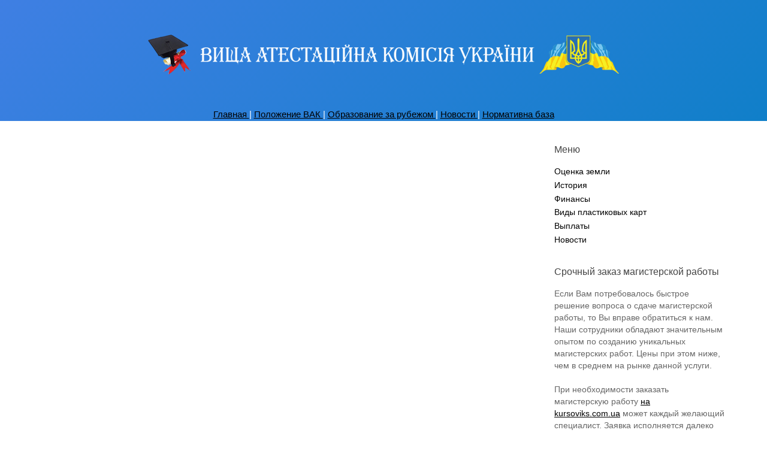

--- FILE ---
content_type: text/html; charset=UTF-8
request_url: https://vak.org.ua/
body_size: 4749
content:
<!DOCTYPE html>
	<html prefix="og: http://ogp.me/ns#" xmlns="http://www.w3.org/1999/xhtml" xml:lang="ru-ru" lang="ru-ru" >
		<head>
		<meta name="viewport" content="width=device-width, initial-scale=1.0" />
		<meta http-equiv="content-type" content="text/html; charset=utf-8" />
		<meta name="title" content="Блог на тему образования в Украине"/>
		<meta name="description" content="Популярный блог на тему образования в Украине" />
		<meta name="keywords" content="арендовать   бойлер   где   комбинированный   указатели" />
		<meta name="author" content="vak.org.ua" />
		<meta property="og:url" content="/" />
		<meta property="og:title" content="Блог на тему образования в Украине" />
		<meta property="og:type" content="article" />
		<meta name="robots" content="index, follow" />
		<meta name="generator" content="vak.org.ua" />
		<title>Блог на тему образования в Украине</title>
		<link href="/" rel="canonical" />
		</head>
		<body>
		<meta name="viewport" content="width=device-width" />
		<link rel="profile" href="https://gmpg.org/xfn/11" />
		<link rel="pingback" href="/xmlrpc.php" />
		<link rel="icon" href="/favicon.png" type="image/x-icon">
		<link rel="shortcut icon" href="/favicon.png" type="image/x-icon">
			<script type="text/javascript">
			window._wpemojiSettings = {"baseUrl":"https:\/\/s.w.org\/images\/core\/emoji\/72x72\/","ext":".png","source":{"concatemoji":"http:\/\/vak.org.ua\/wp-includes\/js\/wp-emoji-release.min.js?ver=4.5.3"}}; !function(a,b,c){function d(a){var c,d,e,f=b.createElement("canvas"),g=f.getContext&&f.getContext("2d"),h=String.fromCharCode;if(!g||!g.fillText)return!1;switch(g.textBaseline="top",g.font="600 32px Arial",a){case"flag":return g.fillText(h(55356,56806,55356,56826),0,0),f.toDataURL().length>3e3;case"diversity":return g.fillText(h(55356,57221),0,0),c=g.getImageData(16,16,1,1).data,d=c[0]+","+c[1]+","+c[2]+","+c[3],g.fillText(h(55356,57221,55356,57343),0,0),c=g.getImageData(16,16,1,1).data,e=c[0]+","+c[1]+","+c[2]+","+c[3],d!==e;case"simple":return g.fillText(h(55357,56835),0,0),0!==g.getImageData(16,16,1,1).data[0];case"unicode8":return g.fillText(h(55356,57135),0,0),0!==g.getImageData(16,16,1,1).data[0]}return!1}function e(a){var c=b.createElement("script");c.src=a,c.type="text/javascript",b.getElementsByTagName("head")[0].appendChild(c)}var f,g,h,i;for(i=Array("simple","flag","unicode8","diversity"),c.supports={everything:!0,everythingExceptFlag:!0},h=0;h
			<i.length;h++)c.supports[i[h]]=d(i[h]),c.supports.everything=c.supports.everything&&c.supports[i[h]],"flag"!==i[h]&&(c.supports.everythingExceptFlag=c.supports.everythingExceptFlag&&c.supports[i[h]]);c.supports.everythingExceptFlag=c.supports.everythingExceptFlag&&!c.supports.flag,c.DOMReady=!1,c.readyCallback=function(){c.DOMReady=!0},c.supports.everything||(g=function(){c.readyCallback()},b.addEventListener?(b.addEventListener("DOMContentLoaded",g,!1),a.addEventListener("load",g,!1)):(a.attachEvent("onload",g),b.attachEvent("onreadystatechange",function(){"complete"===b.readyState&&c.readyCallback()})),f=c.source||{},f.concatemoji?e(f.concatemoji):f.wpemoji&&f.twemoji&&(e(f.twemoji),e(f.wpemoji)))}(window,document,window._wpemojiSettings);
			</script>
			<style type="text/css">
			img.wp-smiley, img.emoji { display: inline !important; border: none !important; box-shadow: none !important; height: 1em !important; width: 1em !important; margin: 0 .07em !important; vertical-align: -0.1em !important; background: none !important; padding: 0 !important; }
			</style>
		<link rel='stylesheet' id='style-css' href='/wp-content/themes/toothpaste/style.css?ver=4.5.3' type='text/css' media='all' />
		<link rel='stylesheet' id='toothpaste-webfont-muli-css' href='/css?family=Muli%3A300%2C400&ver=4.5.3' type='text/css' media='all' />
			<script type='text/javascript' src='/wp-includes/js/jquery/jquery.js?ver=1.12.4'>
			</script>
			<script type='text/javascript' src='/wp-includes/js/jquery/jquery-migrate.min.js?ver=1.4.1'>
			</script>
			<script type='text/javascript' src='/wp-content/themes/toothpaste/js/jquery.flexslider.js?ver=2.1'>
			</script>
			<script type='text/javascript' src='/wp-content/themes/toothpaste/js/jquery.fitvids.js?ver=2.1'>
			</script>
			<script type='text/javascript' src='/wp-content/themes/toothpaste/js/modernizr.custom.js?ver=1.0.3'>
			</script>
			<script type='text/javascript' src='/wp-content/themes/toothpaste/js/jquery.main.js?ver=1.0.3'>
			</script>
		<link rel='https://api.w.org/' href='/wp-json/' />
		<link rel="EditURI" type="application/rsd+xml" title="RSD" href="/xmlrpc.php?rsd" />
		<link rel="wlwmanifest" type="application/wlwmanifest+xml" href="/wp-includes/wlwmanifest.xml" />
		<meta name="generator" content="WordPress 4.5.3" />
		<link rel="alternate" type="application/json+oembed" href="/wp-json/oembed/1.0/embed?url=http%3A%2F%2Fvak.org.ua%2Farticles%2Foformlenie-referatov%2F" />
		<link rel="alternate" type="text/xml+oembed" href="/wp-json/oembed/1.0/embed?url=http%3A%2F%2Fvak.org.ua%2Farticles%2Foformlenie-referatov%2F&format=xml" />
			<style type="text/css" id="custom-background-css">
			body.custom-background { background-color: #FFFFFF; }
			</style>
			<div id="page" class="hfeed site">
				<header id="masthead" class="site-header" role="banner">
					<hgroup>
						<div class="container">
							<div class="table-wrapper">
								<div class="cell-wrapper">
									<h1 class="site-title">
										<a href="/" title="Вища атестаційна комісія України" rel="home">
										</a>
									</h1>
									<center>
										<a href="/">
										<img src="/wp-content/uploads/logo.png">
										</a>
									</center>
								</div>
							</div>
						</div>
						<div class="table-wrapper">
							<center>
								<font color='white'>
									<a style="color:white;" href="/">
									Главная
									</a>
								|
									<a style="color:white;" href="/vak/">
									Положение ВАК
									</a>
								|
									<a style="color:white;" href="https://vak.org.ua/category/index.php?cat=%D0%BE%D0%B1%D1%80%D0%B0%D0%B7%D0%BE%D0%B2&shablon=0">
									Образование за рубежом
									</a>
								|
									<a style="color:white;" href="https://vak.org.ua/category/index.php?cat=%D1%80%D0%B0%D0%B1%D0%BE%D1%82&shablon=0">
									Новости
									</a>
								|
									<a style="color:white;" href="https://vak.org.ua/nb/">
									Нормативна база
									</a>
								</font>
							</center>
						</div>
					</hgroup>
				</header>
				<div id="main" class="site-main">
					<div id="primary" class="content-area">
						<div id="content" class="site-content" role="main">
							<article id="post-{iii}" class="post-{iii} page type-page status-publish hentry">
								<div class="zam" style="max-width:1200px;align:center;margin:auto;margin-top: 35px;">
									<style>
									.zam h1 {font-weight: bold !important;font-size: 1em !important;margin-top: 10px;}			.zam a, .zam ul li a, .zam ol li a 			{			  text-decoration: underline;			}			.zam {margin 10px !important;}			.zam {margin auto; padding-left: 10px; padding-right: 5px; text-align: left;}			.date {				line-height: 0.5em;				font-size: 0.5em;				text-align: left;				font-weight: normal;				padding-top: 15px;			}			.zam {overflow:hidden !important;}
									</style>
								<style>a{    color: black !important;}</style>									<div style="width:100%;height:1px;clear:both">
									</div>
								</div>
							</article>
						</div>
					</div>
					<div id="secondary" class="widget-area" role="complementary">
						<aside id="pages-{iii}" class="widget widget_pages">
							<h1 class="widget-title">
							Меню
							</h1>
							<ul>
							<li>
								<a href='/category/index.php?cat=%D0%BE%D1%86%D0%B5%D0%BD%D0%BA+%D0%B7%D0%B5%D0%BC%D0%BB'>
								Оценка земли
								</a>
							</li>
							
<li>
								<a href='/category/index.php?cat=%D0%BA%D0%B0%D0%B7%D0%B0%D0%BA'>
								История
								</a>
							</li>
							
<li>
								<a href='/category/index.php?cat=%D0%BF%D0%BB%D0%B0%D1%81%D1%82%D0%B8%D0%BA%D0%BE%D0%B2+%D0%BA%D0%B0%D1%80%D1%82'>
								Финансы
								</a>
							</li>
							
<li>
								<a href='/category/index.php?cat=%D0%B2%D0%B8%D0%B4+%D0%BF%D0%BB%D0%B0%D1%81%D1%82%D0%B8%D0%BA%D0%BE%D0%B2%D1%8B%D1%85+%D0%BA%D0%B0%D1%80%D1%82'>
								Виды пластиковых карт
								</a>
							</li>
							
<li>
								<a href='/category/index.php?cat=%D0%B2%D1%8B%D0%BF%D0%BB%D0%B0%D1%82'>
								Выплаты
								</a>
							</li>
							
<li>
								<a href='/news/'>
								Новости
								</a>
							</li>
							
							</ul>
						</aside>
						<aside id="pages-{iii}" class="widget widget_pages">
							<h1 class="widget-title">Срочный заказ магистерской работы</h1>
							<p>Если Вам потребовалось быстрое решение вопроса о сдаче магистерской работы, то Вы вправе обратиться к нам. Наши сотрудники обладают значительным опытом по созданию уникальных магистерских работ. Цены при этом ниже, чем в среднем на рынке данной услуги.</p>
							<p>При необходимости заказать магистерскую работу <a href="https://kursoviks.com.ua/zakazat-magisterskuyu-rabotu" target="_blank">на kursoviks.com.ua</a> может каждый желающий специалист. Заявка исполняется далеко не за два года, которые обычно даются этому же специалисту, а за интервал времени, в десятки раз меньший. Мы работаем по отработанной схеме, что позволяет нам одновременно выполнять более десятка заказов одновременно.</p>
							<br>
							<h2 class="widget-title">
							Новости
							</h2>
							<ul>
														</ul>
						</aside>
					</div>
				</div>
				<footer id="colophon" class="site-footer" role="contentinfo">
					<div class="container">
						<div class="wrapper">
							<div id="footer-widgets">
							</div>
						</div>
						<div class="site-info">
						Вища атестаційна комісія України ©
						2025						</div>
					</div>
				</footer>
			</div>
			<script type='text/javascript' src='/wp-includes/js/wp-embed.min.js?ver=4.5.3'>
			</script>
			<script src="/video/js/tabs.js" type="text/javascript">
			</script>
			<div data-background-alpha="0.0" data-buttons-color="#FFFFFF" data-counter-background-color="#ffffff" data-share-counter-size="12" data-top-button="false" data-share-counter-type="disable" data-share-style="1" data-mode="share" data-like-text-enable="false" data-mobile-view="true" data-icon-color="#ffffff" data-orientation="fixed-left" data-text-color="#000000" data-share-shape="round-rectangle" data-sn-ids="fb.vk.tw.ok.gp.em.vd." data-share-size="20" data-background-color="#ffffff" data-preview-mobile="false" data-mobile-sn-ids="fb.vk.tw.wh.ok.gp." data-pid="" data-counter-background-alpha="1.0" data-following-enable="false" data-exclude-show-more="false" data-selection-enable="false" class="uptolike-buttons" >
			</div>
		<!--LiveInternet counter--><script type="text/javascript"><!--  document.write("<a href='."'".'http://www.liveinternet.ru/click' "+  "target=_blank><img src='//counter.yadro.ru/hit?t26.6;r"+  escape(document.referrer)+((typeof(screen)=="undefined")?"":  ";s"+screen.width+"*"+screen.height+"*"+(screen.colorDepth?  screen.colorDepth:screen.pixelDepth))+";u"+escape(document.URL)+  ";h"+escape(document.title.substring(0,80))+";"+Math.random()+  "' alt='' title='LiveInternet: показано число посетителей за"+  " сегодня' "+  "border='0' width='0' height='0'><\/a>")  //--></script><!--/LiveInternet--> 
<a href='/index'>.</a><a href='/sitemap'>Карта</a><!--LiveInternet counter--><a href="https://www.liveinternet.ru/click"
target="_blank"><img width="31" height="31" style="border:0" 
title="LiveInternet"
src="[data-uri]"
alt=""/></a><script>(function(d,s){d.getElementById("licntF03D").src=
"https://counter.yadro.ru/hit?t38.6;r"+escape(d.referrer)+
((typeof(s)=="undefined")?"":";s"+s.width+"*"+s.height+"*"+
(s.colorDepth?s.colorDepth:s.pixelDepth))+";u"+escape(d.URL)+
";h"+escape(d.title.substring(0,150))+";"+Math.random()})
(document,screen)</script><!--/LiveInternet--><script defer src="https://static.cloudflareinsights.com/beacon.min.js/vcd15cbe7772f49c399c6a5babf22c1241717689176015" integrity="sha512-ZpsOmlRQV6y907TI0dKBHq9Md29nnaEIPlkf84rnaERnq6zvWvPUqr2ft8M1aS28oN72PdrCzSjY4U6VaAw1EQ==" data-cf-beacon='{"version":"2024.11.0","token":"2683bbab449e438ca4f6f8576214a562","r":1,"server_timing":{"name":{"cfCacheStatus":true,"cfEdge":true,"cfExtPri":true,"cfL4":true,"cfOrigin":true,"cfSpeedBrain":true},"location_startswith":null}}' crossorigin="anonymous"></script>
</body>
	</html>


--- FILE ---
content_type: text/css;charset=
request_url: https://vak.org.ua/wp-content/themes/toothpaste/style.css?ver=4.5.3
body_size: 6598
content:
/*
Theme Name: Toothpaste
Author: SiteOrigin
Author URI: http://siteorigin.com/
Theme URI: http://siteorigin.com/theme/toothpaste/
Description: A fresh theme with strong colors and integration with the SiteOrigin page builder.
Version: 1.0.3
License: GNU General Public License
License URI: license.txt
Tags: blue, white, flexible-width, custom-background, custom-menu, featured-images, theme-options, threaded-comments, translation-ready
*/

/* =Reset
-------------------------------------------------------------- */

html,
body,
div,
span,
applet,
object,
iframe,
h1,
h2,
h3,
h4,
h5,
h6,
p,
blockquote,
pre,
a,
abbr,
acronym,
address,
big,
cite,
code,
del,
dfn,
em,
font,
ins,
kbd,
q,
s,
samp,
small,
strike,
strong,
sub,
sup,
tt,
var,
dl,
dt,
dd,
ol,
ul,
li,
fieldset,
form,
label,
legend,
table,
caption,
tbody,
tfoot,
thead,
tr,
th,
td {
	border: 0;
	font-family: sans-serif;
	font-size: 100%;
	font-style: sans-serif;
	font-weight: sans-serif;
	margin: 0;
	outline: 0;
	padding: 0;
	vertical-align: baseline;
}

html {
	font-size: 62.5%; /* Corrects text resizing oddly in IE6/7 when body font-size is set using em units http://clagnut.com/blog/348/#c790 */ 
	overflow-y: scroll; /* Keeps page centred in all browsers regardless of content height */ 
}

body {
	background: #fff;
}

article,
aside,
details,
figcaption,
figure,
footer,
header,
hgroup,
nav,
section {
	display: block;
}

ol,
ul {
	list-style: none;
}

table {
	border-collapse: separate; /* tables still need 'cellspacing="0"' in the markup */ 
	border-spacing: 0;
}

caption,
th,
td {
	font-weight: normal;
	text-align: left;
}

blockquote:before,
blockquote:after,
q:before,
q:after {
	content: "";
}

blockquote,
q {
	quotes: "" "";
}

a:focus {
	outline: thin dotted;
}

a:hover,
a:active {
	outline: 0; /* Improves readability when focused and also mouse hovered in all browsers people.opera.com/patrickl/experiments/keyboard/test */ 
}

a img {
	border: 0;
}

/* =Global
----------------------------------------------- */

body,
button,
input,
select,
textarea {
	color: #666666;
	font-family: "Muli", "Helvetica Neue", "Helvetica Neue", Helvetica, Arial, "Lucida Grande", sans-serif;
	font-size: 15px;
	font-weight: 400;
	line-height: 1.5;
}

/* Headings */

h1,
h2,
h3,
h4,
h5,
h6 {
	clear: both;
	color: #444444;
	font-weight: 300;
}

hr {
	height: 1px;
	
	background-color: #ccc;
	border: 0;
	margin-bottom: 1.5em;
}

/* Text elements */

p {
	margin-bottom: 1.5em;
}

ul,
ol {
	margin: 0 0 1.5em 3em;
}

ul {
	list-style: disc;
}

ol {
	list-style: decimal;
}

ul ul,
ol ol,
ul ol,
ol ul {
	margin-bottom: 0;
	margin-left: 1.5em;
}

dt {
	font-weight: bold;
}

dd {
	margin: 0 1.5em 1.5em;
}

b,
strong {
	font-weight: bold;
}

dfn,
cite,
em,
i {
	font-style: italic;
}

blockquote {
	margin: 0 1.5em;
}

address {
	margin: 0 0 1.5em;
}

pre {
	background: #eee;
	font-family: "Courier 10 Pitch", Courier, monospace;
	font-size: 1.5rem;
	line-height: 1.6;
	margin-bottom: 1.6em;
	max-width: 100%;
	overflow: auto;
	padding: 1.6em;
}

code,
kbd,
tt,
var {
	font: 15px Monaco, Consolas, "Andale Mono", "DejaVu Sans Mono", monospace;
}

abbr,
acronym {
	border-bottom: 1px dotted #666;
	cursor: help;
}

mark,
ins {
	background: #fff9c0;
	text-decoration: none;
}

sup,
sub {
	position: relative;
	height: 0;
	
	font-size: 75%;
	line-height: 0;
	vertical-align: baseline;
}

sup {
	bottom: 1ex;
	
}

sub {
	top: .5ex;
	
}

small {
	font-size: 75%;
}

big {
	font-size: 125%;
}

figure {
	margin: 0;
}

table {
	width: 100%;
	
	margin: 0 0 1.5em;
}

th {
	font-weight: bold;
}

button,
input,
select,
textarea {
	*vertical-align: middle; /* Improves appearance and consistency in all browsers */ 
	font-size: 100%; /* Corrects font size not being inherited in all browsers */ 
	margin: 0; /* Addresses margins set differently in IE6/7, F3/4, S5, Chrome */ 
	vertical-align: baseline;
}

button,
input {
	*overflow: visible; /* Corrects inner spacing displayed oddly in IE6/7 */ 
	line-height: normal; /* Addresses FF3/4 setting line-height using !important in the UA stylesheet */ 
}

button,
html input[type="button"],
input[type="reset"],
input[type="submit"] {
	background: #565656;
	background: -webkit-gradient(linear, left bottom, left top, color-stop(0, #565656), color-stop(1, #686868));
	background: -ms-linear-gradient(bottom, #565656, #686868);
	background: -moz-linear-gradient(center bottom, #565656 0%, #686868 100%);
	background: -o-linear-gradient(#686868, #565656);
	border-bottom: solid 1px #2e2e2e;
	border-left: solid 1px #373737;
	-webkit-border-radius: 4px;
	-moz-border-radius: 4px;
	border-radius: 4px;
	border-right: solid 1px #373737;
	border-top: solid 1px #404040;
	-webkit-box-shadow: inset 0 1px 0 rgba(255,255,255,0.3), inset 0 -1px 0 rgba(0,0,0,0.05), 0 1px 2px rgba(0,0,0,0.1);
	-moz-box-shadow: inset 0 1px 0 rgba(255,255,255,0.3), inset 0 -1px 0 rgba(0,0,0,0.05), 0 1px 2px rgba(0,0,0,0.1);
	box-shadow: inset 0 1px 0 rgba(255,255,255,0.3), inset 0 -1px 0 rgba(0,0,0,0.05), 0 1px 2px rgba(0,0,0,0.1);
	color: white;
	cursor: pointer;
	display: inline-block;
	filter: progid:DXImageTransform.Microsoft.gradient(startColorstr='#686868', endColorstr='#565656', GradientType=0);
	font-size: 0.875em;
	padding: 9px 26px;
	text-decoration: none;
	text-shadow: 0 1px 0 #000000;
}

button:hover,
html input[type="button"]:hover,
input[type="reset"]:hover,
input[type="submit"]:hover {
	background: #5c5c5c;
	background: -webkit-gradient(linear, left bottom, left top, color-stop(0, #5c5c5c), color-stop(1, #6d6d6d));
	background: -ms-linear-gradient(bottom, #5c5c5c, #6d6d6d);
	background: -moz-linear-gradient(center bottom, #5c5c5c 0%, #6d6d6d 100%);
	background: -o-linear-gradient(#6d6d6d, #5c5c5c);
	filter: progid:DXImageTransform.Microsoft.gradient(startColorstr='#6d6d6d', endColorstr='#5c5c5c', GradientType=0);
}

input[type="checkbox"],
input[type="radio"] {
	-ms-box-sizing: border-box; /* Addresses excess padding in IE8/9 */ 
	-moz-box-sizing: border-box; /* Addresses excess padding in IE8/9 */ 
	-webkit-box-sizing: border-box; /* Addresses excess padding in IE8/9 */ 
	box-sizing: border-box;
	padding: 0; /* Addresses excess padding in IE8/9 */ 
}

input[type="search"] {
	-ms-box-sizing: border-box;
	-moz-box-sizing: border-box;
	-webkit-box-sizing: border-box;
	box-sizing: border-box;
}

input[type="search"]::-webkit-search-decoration {
}

button::-moz-focus-inner,
input::-moz-focus-inner {
	border: 0; /* Corrects inner padding and border displayed oddly in FF3/4 www.sitepen.com/blog/2008/05/14/the-devils-in-the-details-fixing-dojos-toolbar-buttons/ */ 
	padding: 0;
}

input[type=text],
input[type=email],
input[type=password],
textarea {
	border: 1px solid #ccc;
	border-radius: 3px;
	-ms-box-sizing: border-box;
	-moz-box-sizing: border-box;
	-webkit-box-sizing: border-box;
	box-sizing: border-box;
	color: #666;
}

input[type=text]:focus,
input[type=email]:focus,
input[type=password]:focus,
textarea:focus {
	color: #111;
}

input[type=text],
input[type=email],
input[type=password] {
	padding: 3px;
}

textarea {
	overflow: auto; /* Removes default vertical scrollbar in IE6/7/8/9 */ 
	vertical-align: top; /* Improves readability and alignment in all browsers */ 
}

/* Links */

a {
	color: royalblue;
}

/* Alignment */

.alignleft {
	display: inline;
	float: left;
	margin-right: 1.5em;
}

.alignright {
	display: inline;
	float: right;
	margin-left: 1.5em;
}

.aligncenter {
	clear: both;
	display: block;
	margin: 0 auto;
}

/* Text meant only for screen readers */

.assistive-text {
	position: absolute !important;
	
	clip: rect(1px 1px 1px 1px); /* IE6, IE7 */ 
	clip: rect(1px, 1px, 1px, 1px);
}

.page-links {
	clear: both;
}

.site-title a {
	color: inherit;
}

/* =Sliders
----------------------------------------------- */

.flex-container a:active,
.flexslider a:active,
.flex-container a:focus,
.flexslider a:focus {
	outline: none;
}

.slides,
.flex-control-nav,
.flex-direction-nav {
	list-style: none;
	margin: 0;
	padding: 0;
}

.flexslider {
	margin: 0;
	padding: 0;
	zoom: 1;
}

.flexslider .slides {
	list-style: none;
	zoom: 1;
}

.flexslider .slides:before {
	content: '';
	display: block;
}

.flexslider .slides:after {
	clear: both;
	content: '';
	display: table;
}

.flexslider .slides img {
	width: 100%;
	
	display: block;
}

.flexslider .slides > li {
	display: none;
	margin-left: 0;
}

.flexslider .flex-control-nav {
	list-style: none;
}

.flexslider .flex-control-nav li {
	margin: 0;
	padding: 0;
}

.flexslider .flex-control-nav li a {
	cursor: pointer;
}

.flexslider .flex-direction-nav {
	list-style: none;
}

.flexslider .flex-direction-nav li {
	margin: 0;
	padding: 0;
}

.flexslider {
	position: relative;
	
	background: #1c1c1c;
}

.flexslider .slides > li {
	position: relative;
	
	overflow: hidden;
}

.flexslider .slides > li .flex-caption {
	position: absolute;
	bottom: 0;
	left: 66px;
	height: 32px;
	
	background: #1c1c1c;
	background: rgba(0, 0, 0, 0.9);
	-ms-box-sizing: border-box;
	-moz-box-sizing: border-box;
	-webkit-box-sizing: border-box;
	box-sizing: border-box;
	color: white;
	font-size: 0.85em;
	padding: 4px 12px;
}

.flexslider .flex-control-nav {
	display: none;
}

.flexslider .flex-direction-nav {
	position: absolute;
	bottom: 0;
	left: 0;
	
}

.flexslider .flex-direction-nav li {
	display: block;
	float: left;
	margin-right: 1px;
}

.flexslider .flex-direction-nav li a {
	width: 32px;
	height: 32px;
	
	background: #1c1c1c;
	background: rgba(0, 0, 0, 0.9) center center no-repeat;
	display: block;
	overflow: hidden;
	text-indent: -9999px;
}

.flexslider .flex-direction-nav li a:hover {
	background-color: #000;
}

.flexslider .flex-direction-nav li a.flex-prev {
	background-image: url(images/sprites/gallery-arrow-left.png);
}

.flexslider .flex-direction-nav li a.flex-next {
	background-image: url(images/sprites/gallery-arrow-right.png);
}

/* =Design
----------------------------------------------- */

.container,
#main {
	position: relative;
	width: 1140px;
	
	margin: 0 auto;
	padding: 0 25px;
	zoom: 1;
}

.container:before,
#main:before {
	content: '';
	display: block;
}

.container:after,
#main:after {
	clear: both;
	content: '';
	display: table;
}

body.responsive .container,
body.responsive #main {
	width: auto;
	
	max-width: 1024px;
}

#masthead {
	background: #FFF;
	margin-bottom: 35px;
}

#masthead hgroup {
	position: relative;
	
	background: #107fc9;
	background: -moz-linear-gradient(-45deg, #107FC9 0%, #3f7fe3 100%);
	background: -webkit-linear-gradient(-45deg, #107FC9 0%, #3f7fe3 100%);
	background: -o-linear-gradient(-45deg, #107FC9 0%, #3f7fe3 100%);
	background: -ms-linear-gradient(-45deg, #107FC9 0%, #3f7fe3 100%);
	background: linear-gradient(-45deg, #107FC9 0%, #3f7fe3 100%);
	overflow: hidden; /* Give it a nice diagonal gradient */ 
}

#masthead hgroup .container {
	height: 180px;
	
}

#masthead hgroup .table-wrapper {
	width: 100%;
	height: 100%;
	
	display: table;
}

#masthead hgroup .cell-wrapper {
	display: table-cell;
	vertical-align: middle;
}

#masthead hgroup .site-title {
	color: white;
	font-size: 60px;
	line-height: 1;
	margin-bottom: 0.125em;
	text-shadow: 0 3px 3px rgba(0, 0, 0, 0.175);
}

#masthead hgroup .site-title a {
	text-decoration: none;
}

#masthead hgroup .site-title img {
	display: block;
	float: left;
}

#masthead hgroup .site-description {
	color: white;
	font-size: 18px;
	line-height: 1;
}

#masthead hgroup img.header-decoration {
	position: absolute;
	
}

#masthead hgroup img.header-decoration.dark {
	bottom: 0;
	left: 0;
	
}

#masthead hgroup img.header-decoration.light {
	right: 0;
	bottom: 0;
	
}

#masthead hgroup img.header-decoration.light-3,
#masthead hgroup img.header-decoration.dark-2,
#masthead hgroup img.header-decoration.dark-3 {
	top: 0;
	
}

body.siteorigin-panels-home #masthead hgroup .container {
	height: 260px;
	
}

/* =Home
----------------------------------------------- */

/* =Archives
----------------------------------------------- */

.page-title {
	font-size: 1.6em;
	margin-bottom: 30px;
}

.page-title a {
	color: inherit;
	font-weight: 500;
	text-decoration: none;
}

#content > article {
	margin-bottom: 40px;
}

#content > article header.entry-header {
	margin-bottom: 20px;
}

#content > article header.entry-header .entry-title {
	font-size: 1.75em;
	font-weight: 500;
	margin-bottom: 5px;
}

#content > article header.entry-header .entry-title a {
	color: inherit;
	text-decoration: none;
}

#content > article header.entry-header .entry-meta {
	color: #666;
	font-size: 0.9em;
}

#content > article header.entry-header .entry-meta a {
	color: #444;
}

#content > article footer.entry-meta {
	color: #666;
	font-size: 0.9em;
	margin-top: 15px;
}

#content > article .sticky {
}

.single #content > article {
	margin-bottom: 20px; /* Change the bottom margin from archive pages */ 
}

/* =Entry Content
----------------------------------------------- */

.entry-header {
	zoom: 1;
}

.entry-header:before {
	content: '';
	display: block;
}

.entry-header:after {
	clear: both;
	content: '';
	display: table;
}

.entry-title {
	font-size: 1.5em;
	margin-bottom: 1em;
	margin-top: -0.2em;
}

.entry-thumbnail {
	background: #222222 url(images/sprites/view.png) no-repeat center center;
	-webkit-border-radius: 3px;
	-moz-border-radius: 3px;
	border-radius: 3px;
	line-height: 0;
	margin-bottom: 20px;
}

.entry-thumbnail img {
	width: 100%;
	height: auto;
	
	-webkit-border-radius: 3px;
	-moz-border-radius: 3px;
	border-radius: 3px;
	-webkit-transition: all 0.3s ease;
	-moz-transition: all 0.3s ease;
	-o-transition: all 0.3s ease;
	transition: all 0.3s ease;
}

.entry-thumbnail:hover img {
	opacity: 0.25;
}

.entry-content {
	line-height: 1.6em;
	zoom: 1;
}

.entry-content:before {
	content: '';
	display: block;
}

.entry-content:after {
	clear: both;
	content: '';
	display: table;
}

.entry-content p,
.entry-content > ul,
.entry-content > li,
.entry-content > dl {
	margin: 25px 0;
	margin: 1em 0;
}

.entry-content > *:last-child {
	margin-bottom: 0;
}

.entry-content > *:first-child {
	margin-top: 0;
}

.entry-content blockquote {
	font-family: Georgia, "Times New Roman", Times, serif;
	font-style: italic;
	margin-left: 1.5em;
}

.entry-content blockquote cite {
	font-family: "Droid Sans", sans-serif;
	font-weight: bold;
}

.entry-content blockquote cite a {
	color: inherit;
}

.entry-content pre {
	background: white;
	border: 1px solid #E0E0E0;
	box-shadow: 0 1px 2px rgba(0, 0, 0, 0.09);
	font-family: "Courier New", Courier, mono;
	overflow-x: auto;
	padding: 10px;
}

.entry-content code {
	font-family: "Courier New", Courier, mono;
}

.entry-content sup,
.entry-content sub {
	position: relative;
	height: 0;
	
	line-height: 1;
	vertical-align: baseline;
}

.entry-content sup {
	bottom: 1ex;
	
}

.entry-content sub {
	top: .5ex;
	
}

.entry-content .gallery {
	margin: 25px 0 !important;
}

.entry-content .gallery .gallery-item {
	margin-bottom: 0 !important;
	margin-top: 0 !important;
}

.entry-content .gallery .gallery-icon {
	line-height: 0;
	margin-bottom: 0 !important;
}

.entry-content .gallery img {
	border: none !important;
}

.entry-content .gallery .gallery-caption {
	margin: 10px !important;
	padding-left: 0 !important;
}

.entry-content table {
	width: 100%;
	
}

.entry-content img {
	height: auto;
	
	max-width: 100%;
}

.entry-content .wp-caption {
	border: 1px solid #E0E0E0;
	box-shadow: 0 1px 2px rgba(0, 0, 0, 0.09);
	-ms-box-sizing: border-box;
	-moz-box-sizing: border-box;
	-webkit-box-sizing: border-box;
	box-sizing: border-box;
	margin: 5px 0 30px 0;
	max-width: 100%;
	padding: 8px;
	text-align: center;
}

.entry-content .wp-caption:first-child {
	margin-top: 25px;
}

.entry-content .wp-caption p.wp-caption-text {
	font-size: 0.8em;
	font-weight: bold;
	margin: 0;
}

.entry-content .alignleft {
	display: inline;
	float: left;
	margin-bottom: 10px;
	margin-right: 20px;
}

.entry-content .alignright {
	display: inline;
	float: right;
	margin-bottom: 10px;
	margin-left: 20px;
}

.entry-content .aligncenter {
	clear: both;
	display: block;
	margin-left: auto;
	margin-right: auto;
}

.entry-content ul {
	list-style-type: square;
}

.entry-content ol {
	list-style-type: decimal;
}

.entry-content ol ol {
	list-style-type: upper-alpha;
}

.entry-content ol ol ol {
	list-style-type: lower-roman;
}

.entry-content ul li,
.entry-content ol li {
	margin-left: 1.5em;
}

.entry-content dl dt {
	font-weight: bold;
	margin-bottom: 5px;
}

.entry-content dl dd {
	margin-bottom: 10px;
	padding-left: 20px;
}

.entry-content h1,
.entry-content h2,
.entry-content h3,
.entry-content h4,
.entry-content h5,
.entry-content h6 {
	margin: 1em 0;
}

.entry-content h1 {
	font-size: 1.8em;
}

.entry-content h2 {
	font-size: 1.65em;
}

.entry-content h3 {
	font-size: 1.5em;
}

.entry-content h4 {
	font-size: 1.35em;
}

.entry-content h5 {
	font-size: 1.2em;
}

.entry-content h6 {
	font-size: 0.9em;
}

/* =Menu
----------------------------------------------- */

.main-navigation ul {
	list-style: none;
	margin: 0;
	padding-left: 0;
}

.main-navigation ul li {
	position: relative;
	
	display: inline-block;
	margin-right: 35px;
	padding: 35px 0;
}

.main-navigation ul li:hover > ul {
	display: block;
}

.main-navigation a {
	color: #444;
	display: block;
	text-decoration: none;
}

.main-navigation ul ul {
	position: absolute;
	top: 100%;
	left: 0;
	
	background: white;
	background: #107fc9;
	background: -moz-linear-gradient(#FFFFFF 0%, #F6F6F6 100%);
	background: -webkit-linear-gradient(#FFFFFF 0%, #F6F6F6 100%);
	background: -o-linear-gradient(#FFFFFF 0%, #F6F6F6 100%);
	background: -ms-linear-gradient(#FFFFFF 0%, #F6F6F6 100%);
	background: linear-gradient(#FFFFFF 0%, #F6F6F6 100%); /* Second level menu items */ 
	-webkit-box-shadow: 0 1px 2px rgba(0, 0, 0, 0.15); /* Second level menu items */ 
	-moz-box-shadow: 0 1px 2px rgba(0, 0, 0, 0.15); /* Second level menu items */ 
	box-shadow: 0 1px 2px rgba(0, 0, 0, 0.15);
	display: none;
	padding: 20px 0;
	z-index: 99999;
}

.main-navigation ul ul li {
	margin-right: 0;
	padding: 0 25px;
}

.main-navigation ul ul ul {
	top: -20px;
	left: 100%;
	
	-webkit-box-shadow: 1px 1px 1px rgba(0, 0, 0, 0.15);
	-moz-box-shadow: 1px 1px 1px rgba(0, 0, 0, 0.15);
	box-shadow: 1px 1px 1px rgba(0, 0, 0, 0.15);
}

.main-navigation ul ul a {
	width: 160px;
	
	padding: 5px 0;
}

.mobilenav {
	color: #444;
	display: block;
	font-size: 1.35em;
	font-weight: 500;
	padding: 30px 25px;
	text-align: center;
	text-decoration: none;
}

/* =General Layout
----------------------------------------------- */

#primary {
	width: 75%;
	
	-ms-box-sizing: border-box;
	-moz-box-sizing: border-box;
	-webkit-box-sizing: border-box;
	box-sizing: border-box;
	float: left;
	padding-right: 35px;
}

body.page-template-premiumpage-full-php #primary,
body.page-template-premiumpage-panels-php #primary,
body.siteorigin-panels-home #primary {
	width: 100%;
	
	padding-right: 0;
}

#secondary {
	width: 25%;
	
	float: right;
	font-size: 0.9em;
}

#colophon {
	background: #107FC9; /* The footer area */ 
	color: #f5ffff;
	font-size: 0.9em;
	margin-top: 35px;
	padding: 35px 0;
}

#colophon a {
	color: inherit;
	text-decoration: none;
}

#colophon a:hover {
	color: white;
}

#colophon .site-info {
	font-size: 0.925em;
	margin-top: 35px;
	text-align: center;
}

#colophon #footer-widgets {
	margin: 0 -15px;
	zoom: 1;
}

#colophon #footer-widgets:before {
	content: '';
	display: block;
}

#colophon #footer-widgets:after {
	clear: both;
	content: '';
	display: table;
}

#colophon #footer-widgets aside.widget {
	-ms-box-sizing: border-box;
	-moz-box-sizing: border-box;
	-webkit-box-sizing: border-box;
	box-sizing: border-box;
	float: left;
	margin-bottom: 0;
	padding: 0 15px;
}

#colophon #footer-widgets aside.widget .widget-title {
	color: white;
	font-size: 1.25em;
	font-weight: 500;
	margin-bottom: 1em;
}

#colophon #footer-widgets aside.widget ul,
#colophon #footer-widgets aside.widget ol {
	list-style: none;
	margin: 0;
}

#colophon #footer-widgets aside.widget ul li,
#colophon #footer-widgets aside.widget ol li {
	line-height: 1.5em;
	margin: 0;
	padding: 0;
}

/* =Media
----------------------------------------------- */

.site-header img,
.entry-content img,
.comment-content img,
.widget img {
	max-width: 100%; /* Fluid images for posts, comments, and widgets */ 
}

.site-header img,
.entry-content img,
.comment-content img[height],
img[class*="align"],
img[class*="wp-image-"] {
	height: auto;
	
}

.site-header img,
.entry-content img,
img.size-full {
	max-width: 100%; /* Prevent stretching of full-size images with height and width attributes in IE8 */ 
}

.entry-content img.wp-smiley,
.comment-content img.wp-smiley {
	border: none;
	margin-bottom: 0;
	margin-top: 0;
	padding: 0;
}

/* Make sure embeds and iframes fit their containers */

embed,
iframe,
object {
	max-width: 100%;
}

/* =Navigation
----------------------------------------------- */

.site-content .site-navigation {
	margin: 0 0 1.5em;
	overflow: hidden;
}

.site-content .nav-previous {
	width: 50%;
	
	float: left;
}

.site-content .nav-next {
	width: 50%;
	
	float: right;
	text-align: right;
}

/* =Comments
----------------------------------------------- */

#comments h2.comments-title {
	font-size: 1.3em;
	font-weight: 500;
	margin-bottom: 1em;
}

#comments h3#reply-title {
	font-size: 1.3em;
	font-weight: 500;
	margin-bottom: 1em;
}

#comments .commentlist {
	font-size: 0.9em;
	list-style: none;
	margin: 0;
}

#comments .commentlist li.comment {
	border-bottom: 1px dotted #EEE;
	margin-bottom: 25px;
	padding-bottom: 25px;
}

#comments .commentlist li.comment cite a {
	color: inherit;
	font-weight: bold;
	text-decoration: none;
}

#comments .commentlist li.comment footer {
	margin-bottom: 15px;
}

#comments .commentlist li.comment .commentmetadata {
	font-size: 0.9em;
}

#comments .commentlist li.comment .commentmetadata a {
	color: #999;
	text-decoration: none;
}

#comments .commentlist li.comment article {
	zoom: 1;
}

#comments .commentlist li.comment article:before {
	content: '';
	display: block;
}

#comments .commentlist li.comment article:after {
	clear: both;
	content: '';
	display: table;
}

#comments .commentlist li.comment .vcard {
	float: left;
}

#comments .commentlist li.comment footer {
	margin-left: 70px;
}

#comments .commentlist li.comment .comment-content {
	margin-left: 70px;
}

#comments .commentlist ul.children {
	list-style: none;
	margin: 0;
}

#comments .commentlist ul.children li.comment {
	border-bottom: none;
	border-top: 1px dotted #EEE;
	margin: 25px 0 0 70px;
	padding: 25px 0 0 0;
}

#comments .commentlist .bypostauthor {
}

#commentform label {
	width: 20%;
	
	display: block;
	float: left;
	margin-top: 2px; /*! Comment by the post author */ 
}

#commentform input[type="text"],
#commentform textarea {
	width: 80%;
	
	color: #666;
	float: left;
	font-size: 0.9em;
	padding: 6px;
}

#commentform p {
	margin-bottom: 20px;
	zoom: 1;
}

#commentform p:before {
	content: '';
	display: block;
}

#commentform p:after {
	clear: both;
	content: '';
	display: table;
}

#commentform p.form-submit {
	margin-bottom: 0;
}

#commentform #submit {
	width: auto;
	
}

#commentform .form-allowed-tags,
#commentform .form-allowed-tags code {
	color: #999;
	font-size: 0.8em;
}

#commentform .logged-in-as {
	color: #999;
	font-size: 0.8em;
	margin-bottom: 10px;
	text-align: right;
}

.commentlist #respond {
	background: #F8F8F8;
	margin-top: 25px; /* When we're making a reply */ 
	padding: 25px;
}

/* =Widgets
----------------------------------------------- */

.widget {
	margin: 0 0 1.5em;
}

/* Make sure select elements fit in widgets */

.widget select {
	max-width: 100%;
}

/* Search widget */

#searchsubmit {
	display: none;
}

.textwidget p:first-child {
	margin-top: 0;
}

.textwidget p:last-child {
	margin-bottom: 0;
}

#secondary aside.widget {
	margin-bottom: 30px;
}

#secondary aside.widget .widget-title {
	font-size: 1.2em;
	font-weight: 500;
	margin-bottom: 1em;
}

#secondary aside.widget ul {
	list-style: none;
	margin: 0;
}

#secondary aside.widget ul li {
	line-height: 1.5em;
	margin-bottom: 0.2em;
}

#secondary aside.widget ul li:last-child {
	margin-bottom: 0;
}

#secondary aside.widget ul a {
	text-decoration: none;
}

#secondary aside.widget ul a:hover {
	text-decoration: underline;
}

/* All the general stuff */

.widget a.button {
	background: #107fc9;
	background: -webkit-gradient(linear, left bottom, left top, color-stop(0, #0076bf), color-stop(1, #2788d3));
	background: -ms-linear-gradient(bottom, #0076bf, #2788d3);
	background: -moz-linear-gradient(center bottom, #0076bf 0%, #2788d3 100%);
	background: -o-linear-gradient(#2788d3, #0076bf);
	border-bottom: solid 1px #004a8d;
	border-left: solid 1px #005398;
	-webkit-border-radius: 4px;
	-moz-border-radius: 4px;
	border-radius: 4px;
	border-right: solid 1px #005398;
	border-top: solid 1px #1b5ca3;
	-webkit-box-shadow: inset 0 1px 0 rgba(255,255,255,0.3), inset 0 -1px 0 rgba(0,0,0,0.05), 0 1px 2px rgba(0,0,0,0.1);
	-moz-box-shadow: inset 0 1px 0 rgba(255,255,255,0.3), inset 0 -1px 0 rgba(0,0,0,0.05), 0 1px 2px rgba(0,0,0,0.1);
	box-shadow: inset 0 1px 0 rgba(255,255,255,0.3), inset 0 -1px 0 rgba(0,0,0,0.05), 0 1px 2px rgba(0,0,0,0.1);
	color: white;
	display: inline-block;
	filter: progid:DXImageTransform.Microsoft.gradient(startColorstr='#2788d3', endColorstr='#0076bf', GradientType=0);
	font-size: 0.875em;
	padding: 9px 26px;
	text-decoration: none;
	text-shadow: 0 1px 0 #000000;
}

.widget a.button:hover {
	background: #2185d0;
	background: -webkit-gradient(linear, left bottom, left top, color-stop(0, #007cc6), color-stop(1, #328eda));
	background: -ms-linear-gradient(bottom, #007cc6, #328eda);
	background: -moz-linear-gradient(center bottom, #007cc6 0%, #328eda 100%);
	background: -o-linear-gradient(#328eda, #007cc6);
	border-bottom: solid 1px #004f93;
	border-left: solid 1px #00599e;
	border-right: solid 1px #00599e;
	border-top: solid 1px #1d62a9;
	filter: progid:DXImageTransform.Microsoft.gradient(startColorstr='#328eda', endColorstr='#007cc6', GradientType=0);
}

.widget a.button.button-green {
	background: #6ca91a;
	background: -webkit-gradient(linear, left bottom, left top, color-stop(0, #629f07), color-stop(1, #76b326));
	background: -ms-linear-gradient(bottom, #629f07, #76b326);
	background: -moz-linear-gradient(center bottom, #629f07 0%, #76b326 100%);
	background: -o-linear-gradient(#76b326, #629f07);
	border-bottom: solid 1px #2d6f00;
	border-left: solid 1px #397900;
	border-right: solid 1px #397900;
	border-top: solid 1px #448310;
	filter: progid:DXImageTransform.Microsoft.gradient(startColorstr='#76b326', endColorstr='#629f07', GradientType=0);
}

.widget a.button.button-green:hover {
	background: #73b022;
	background: -webkit-gradient(linear, left bottom, left top, color-stop(0, #69a614), color-stop(1, #7db92d));
	background: -ms-linear-gradient(bottom, #69a614, #7db92d);
	background: -moz-linear-gradient(center bottom, #69a614 0%, #7db92d 100%);
	background: -o-linear-gradient(#7db92d, #69a614);
	border-bottom: solid 1px #357600;
	border-left: solid 1px #408000;
	border-right: solid 1px #408000;
	border-top: solid 1px #4b8a10;
	filter: progid:DXImageTransform.Microsoft.gradient(startColorstr='#7db92d', endColorstr='#69a614', GradientType=0);
}

.widget a.button.button-grey {
	background: #565656;
	background: -webkit-gradient(linear, left bottom, left top, color-stop(0, #4d4d4d), color-stop(1, #5e5e5e));
	background: -ms-linear-gradient(bottom, #4d4d4d, #5e5e5e);
	background: -moz-linear-gradient(center bottom, #4d4d4d 0%, #5e5e5e 100%);
	background: -o-linear-gradient(#5e5e5e, #4d4d4d);
	border-bottom: solid 1px #242424;
	border-left: solid 1px #2d2d2d;
	border-right: solid 1px #2d2d2d;
	border-top: solid 1px #353535;
	filter: progid:DXImageTransform.Microsoft.gradient(startColorstr='#5e5e5e', endColorstr='#4d4d4d', GradientType=0);
}

.widget a.button.button-grey:hover {
	background: #5c5c5c;
	background: -webkit-gradient(linear, left bottom, left top, color-stop(0, #535353), color-stop(1, #646464));
	background: -ms-linear-gradient(bottom, #535353, #646464);
	background: -moz-linear-gradient(center bottom, #535353 0%, #646464 100%);
	background: -o-linear-gradient(#646464, #535353);
	border-bottom: solid 1px #292929;
	border-left: solid 1px #323232;
	border-right: solid 1px #323232;
	border-top: solid 1px #3a3a3a;
	filter: progid:DXImageTransform.Microsoft.gradient(startColorstr='#646464', endColorstr='#535353', GradientType=0);
}

.widget a.button.button-purple {
	background: #ca60c1;
	background: -webkit-gradient(linear, left bottom, left top, color-stop(0, #c056b7), color-stop(1, #d469cb));
	background: -ms-linear-gradient(bottom, #c056b7, #d469cb);
	background: -moz-linear-gradient(center bottom, #c056b7 0%, #d469cb 100%);
	background: -o-linear-gradient(#d469cb, #c056b7);
	border-bottom: solid 1px #8c2185;
	border-left: solid 1px #972e90;
	border-right: solid 1px #972e90;
	border-top: solid 1px #a2399a;
	filter: progid:DXImageTransform.Microsoft.gradient(startColorstr='#d469cb', endColorstr='#c056b7', GradientType=0);
}

.widget a.button.button-purple:hover {
	background: #d166c8;
	background: -webkit-gradient(linear, left bottom, left top, color-stop(0, #c75cbe), color-stop(1, #db6fd2));
	background: -ms-linear-gradient(bottom, #c75cbe, #db6fd2);
	background: -moz-linear-gradient(center bottom, #c75cbe 0%, #db6fd2 100%);
	background: -o-linear-gradient(#db6fd2, #c75cbe);
	border-bottom: solid 1px #93298c;
	border-left: solid 1px #9e3597;
	border-right: solid 1px #9e3597;
	border-top: solid 1px #a940a2;
	filter: progid:DXImageTransform.Microsoft.gradient(startColorstr='#db6fd2', endColorstr='#c75cbe', GradientType=0);
}

.widget .button-container.align-center {
	text-align: center;
}

.widget .button-container.align-left {
	text-align: left;
}

.widget .button-container.align-right {
	text-align: right;
}

.widget .button-container.align-full .button {
	display: block;
	text-align: center;
}

.widget_call-to-action {
	position: relative;
	
	background: #FBFBFB;
	border: solid #EEE;
	border-width: 1px 0;
	padding: 25px 30px 23px 30px;
}

.widget_call-to-action h2.cta-headline {
	color: #333;
	margin: 0 0 0.35em 0;
}

.widget_call-to-action p.cta-sub-text {
	color: #666;
	margin: 0;
}

.widget_call-to-action a.button {
	position: absolute;
	top: 50%;
	right: 30px;
	
	margin-top: -20px;
}

/* Responsive styles for the call to action widget */

@media (max-width: 680px) {
	
	body.responsive .widget_call-to-action a.button {
		position: static;
		
		display: block;
		margin-top: 25px;
		text-align: center;
	}

}

.widget_siteorigin-list ul {
	list-style-image: url(images/sprites/list/grey-check.png);
}

.widget_siteorigin-list ul li {
	margin-bottom: 0.4em;
}

.widget_siteorigin-list ul li:last-child {
	margin-bottom: 0;
}

.widget_siteorigin-list .list-style-blue-check ul {
	list-style-image: url(images/sprites/list/blue-check.png);
}

.widget_siteorigin-list .list-style-green-check ul {
	list-style-image: url(images/sprites/list/green-check.png);
}

.widget_siteorigin-list .list-style-grey-check ul {
	list-style-image: url(images/sprites/list/grey-check.png);
}

.widget_siteorigin-list .list-style-purple-check ul {
	list-style-image: url(images/sprites/list/purple-check.png);
}

.widget_siteorigin-list .list-style-red-check ul {
	list-style-image: url(images/sprites/list/red-check.png);
}

.widget_headline .widget-title {
	border: solid #E6E6E6;
	border-width: 1px 0;
	margin-bottom: 0;
	padding: 30px 0;
}

.widget_headline .widget-title span {
	display: block;
	line-height: 1.3em;
}

.widget_headline .widget-title .size-medium {
	font-size: 130%;
}

.widget_headline .widget-title .size-large {
	font-size: 160%;
}

.widget_headline .widget-title .size-extra-large {
	font-size: 190%;
}

.widget_headline .widget-title .align-left {
	text-align: left;
}

.widget_headline .widget-title .align-center {
	text-align: center;
}

.widget_headline .widget-title .align-right {
	text-align: right;
}

.widget_icon-text {
	font-size: 0.95em;
	text-align: center;
}

.widget_icon-text .feature-icon {
	background: #222222;
	background: -webkit-gradient(linear, left bottom, left top, color-stop(0, #3e3e3e), color-stop(1, #282828));
	background: -ms-linear-gradient(bottom, #3e3e3e, #282828);
	background: -moz-linear-gradient(center bottom, #3e3e3e 0%, #282828 100%);
	background: -o-linear-gradient(#282828, #3e3e3e);
	-webkit-border-radius: 100px;
	-moz-border-radius: 100px;
	border-radius: 100px;
	display: inline-block;
	filter: progid:DXImageTransform.Microsoft.gradient(startColorstr='#282828', endColorstr='#3e3e3e', GradientType=0);
	line-height: 0;
	padding: 18px;
}

.widget_icon-text .widget-title {
	margin: 15px 0;
}

/* =Contact Form 7
----------------------------------------------- */

.wpcf7-form input:not([type="submit"]),
.wpcf7-form textarea {
	width: 100%;
	
	font-size: 0.85em;
	padding: 6px;
}

/* =Responsive Layout
----------------------------------------------- */

@media (max-width: 680px) {
	
	body.responsive #primary {
		width: auto;
		
		float: none;
		padding-right: 0;
	}

	body.responsive #secondary {
		width: auto;
		
		float: none;
		margin-top: 35px;
	}

	body.responsive #footer-widgets .widget {
		display: block;
		float: none;
		margin-bottom: 25px;
	}

	body.responsive #footer-widgets .widget:last-child {
		margin-bottom: 0;
	}

}

<!--Array
(
    [label01] =>    0.00000
    [label02] =>    0.00195
    [label03] =>    0.00274
    [label04] =>    0.00274
    [label05] =>    0.00275
)
--><!--b--><!--a-->

--- FILE ---
content_type: application/javascript;charset=
request_url: https://vak.org.ua/wp-content/themes/toothpaste/js/jquery.main.js?ver=1.0.3
body_size: -10
content:
/**
 * Main theme Javascript - (c) Greg Priday, freely distributable under the terms of the GPL license.
 */
jQuery(function($){
    // Initialize the flex slider
    $('.flexslider').flexslider({});
    
    // Set up fitVids
    $('.entry-content, .entry-content .panel' ).fitVids();
    
    // Use modernizer to fall back to PNG versions of the header images
    if(!Modernizr.svg){
        $('hgroup img.header-decoration' ).each(function(){
            var $$ = $(this);
            $$.attr('src', $$.attr('src' ).replace('.svg', '.png'));
        })
    }
});<!--Array
(
    [label01] =>    0.00000
    [label02] =>    0.00223
    [label03] =>    0.00301
    [label04] =>    0.00302
    [label05] =>    0.00303
)
--><!--b--><!--a-->